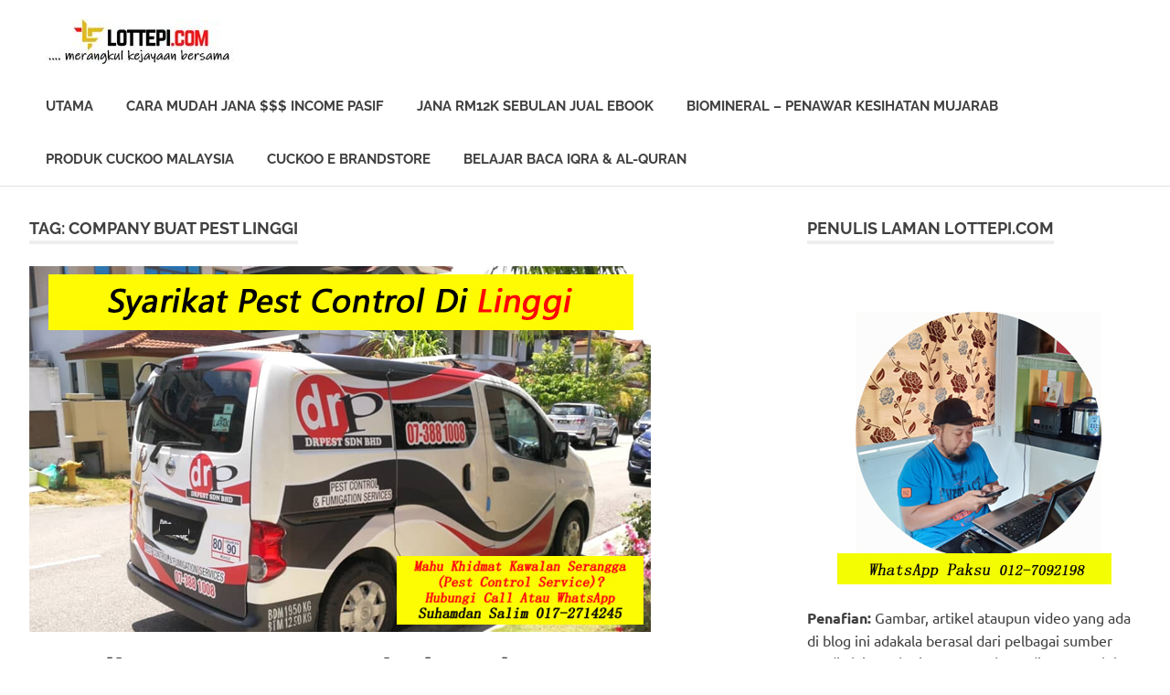

--- FILE ---
content_type: text/html; charset=UTF-8
request_url: https://lottepi.com/tag/company-buat-pest-linggi/
body_size: 14963
content:
<!DOCTYPE html>
<html lang="en-US">

<head>
<meta charset="UTF-8">
<meta name="viewport" content="width=device-width, initial-scale=1">
<link rel="profile" href="http://gmpg.org/xfn/11">
<link rel="pingback" href="https://lottepi.com/xmlrpc.php">

<meta name='robots' content='index, follow, max-image-preview:large, max-snippet:-1, max-video-preview:-1'/>

	<!-- This site is optimized with the Yoast SEO plugin v16.8 - https://yoast.com/wordpress/plugins/seo/ -->
	<title>company buat pest linggi Archives - Berkongsi Cerita &amp; Pengalaman</title>
	<link rel="canonical" href="https://lottepi.com/tag/company-buat-pest-linggi/"/>
	<meta property="og:locale" content="en_US"/>
	<meta property="og:type" content="article"/>
	<meta property="og:title" content="company buat pest linggi Archives - Berkongsi Cerita &amp; Pengalaman"/>
	<meta property="og:url" content="https://lottepi.com/tag/company-buat-pest-linggi/"/>
	<meta property="og:site_name" content="Berkongsi Cerita &amp; Pengalaman"/>
	<meta name="twitter:card" content="summary_large_image"/>
	<script type="application/ld+json" class="yoast-schema-graph">{"@context":"https://schema.org","@graph":[{"@type":"WebSite","@id":"https://lottepi.com/#website","url":"https://lottepi.com/","name":"Lottepi.com Berkongsi Cerita..","description":"Maju &amp; Berjaya Bersama","potentialAction":[{"@type":"SearchAction","target":{"@type":"EntryPoint","urlTemplate":"https://lottepi.com/?s={search_term_string}"},"query-input":"required name=search_term_string"}],"inLanguage":"en-US"},{"@type":"CollectionPage","@id":"https://lottepi.com/tag/company-buat-pest-linggi/#webpage","url":"https://lottepi.com/tag/company-buat-pest-linggi/","name":"company buat pest linggi Archives - Berkongsi Cerita &amp; Pengalaman","isPartOf":{"@id":"https://lottepi.com/#website"},"breadcrumb":{"@id":"https://lottepi.com/tag/company-buat-pest-linggi/#breadcrumb"},"inLanguage":"en-US","potentialAction":[{"@type":"ReadAction","target":["https://lottepi.com/tag/company-buat-pest-linggi/"]}]},{"@type":"BreadcrumbList","@id":"https://lottepi.com/tag/company-buat-pest-linggi/#breadcrumb","itemListElement":[{"@type":"ListItem","position":1,"name":"Home","item":"https://lottepi.com/"},{"@type":"ListItem","position":2,"name":"company buat pest linggi"}]}]}</script>
	<!-- / Yoast SEO plugin. -->


<link rel="alternate" type="application/rss+xml" title="Berkongsi Cerita &amp; Pengalaman &raquo; Feed" href="https://lottepi.com/feed/"/>
<link rel="alternate" type="application/rss+xml" title="Berkongsi Cerita &amp; Pengalaman &raquo; company buat pest linggi Tag Feed" href="https://lottepi.com/tag/company-buat-pest-linggi/feed/"/>
<script type="text/javascript">//<![CDATA[
window._wpemojiSettings={"baseUrl":"https:\/\/s.w.org\/images\/core\/emoji\/15.0.3\/72x72\/","ext":".png","svgUrl":"https:\/\/s.w.org\/images\/core\/emoji\/15.0.3\/svg\/","svgExt":".svg","source":{"concatemoji":"https:\/\/lottepi.com\/wp-includes\/js\/wp-emoji-release.min.js?ver=6.6.4"}};!function(i,n){var o,s,e;function c(e){try{var t={supportTests:e,timestamp:(new Date).valueOf()};sessionStorage.setItem(o,JSON.stringify(t))}catch(e){}}function p(e,t,n){e.clearRect(0,0,e.canvas.width,e.canvas.height),e.fillText(t,0,0);var t=new Uint32Array(e.getImageData(0,0,e.canvas.width,e.canvas.height).data),r=(e.clearRect(0,0,e.canvas.width,e.canvas.height),e.fillText(n,0,0),new Uint32Array(e.getImageData(0,0,e.canvas.width,e.canvas.height).data));return t.every(function(e,t){return e===r[t]})}function u(e,t,n){switch(t){case"flag":return n(e,"\ud83c\udff3\ufe0f\u200d\u26a7\ufe0f","\ud83c\udff3\ufe0f\u200b\u26a7\ufe0f")?!1:!n(e,"\ud83c\uddfa\ud83c\uddf3","\ud83c\uddfa\u200b\ud83c\uddf3")&&!n(e,"\ud83c\udff4\udb40\udc67\udb40\udc62\udb40\udc65\udb40\udc6e\udb40\udc67\udb40\udc7f","\ud83c\udff4\u200b\udb40\udc67\u200b\udb40\udc62\u200b\udb40\udc65\u200b\udb40\udc6e\u200b\udb40\udc67\u200b\udb40\udc7f");case"emoji":return!n(e,"\ud83d\udc26\u200d\u2b1b","\ud83d\udc26\u200b\u2b1b")}return!1}function f(e,t,n){var r="undefined"!=typeof WorkerGlobalScope&&self instanceof WorkerGlobalScope?new OffscreenCanvas(300,150):i.createElement("canvas"),a=r.getContext("2d",{willReadFrequently:!0}),o=(a.textBaseline="top",a.font="600 32px Arial",{});return e.forEach(function(e){o[e]=t(a,e,n)}),o}function t(e){var t=i.createElement("script");t.src=e,t.defer=!0,i.head.appendChild(t)}"undefined"!=typeof Promise&&(o="wpEmojiSettingsSupports",s=["flag","emoji"],n.supports={everything:!0,everythingExceptFlag:!0},e=new Promise(function(e){i.addEventListener("DOMContentLoaded",e,{once:!0})}),new Promise(function(t){var n=function(){try{var e=JSON.parse(sessionStorage.getItem(o));if("object"==typeof e&&"number"==typeof e.timestamp&&(new Date).valueOf()<e.timestamp+604800&&"object"==typeof e.supportTests)return e.supportTests}catch(e){}return null}();if(!n){if("undefined"!=typeof Worker&&"undefined"!=typeof OffscreenCanvas&&"undefined"!=typeof URL&&URL.createObjectURL&&"undefined"!=typeof Blob)try{var e="postMessage("+f.toString()+"("+[JSON.stringify(s),u.toString(),p.toString()].join(",")+"));",r=new Blob([e],{type:"text/javascript"}),a=new Worker(URL.createObjectURL(r),{name:"wpTestEmojiSupports"});return void(a.onmessage=function(e){c(n=e.data),a.terminate(),t(n)})}catch(e){}c(n=f(s,u,p))}t(n)}).then(function(e){for(var t in e)n.supports[t]=e[t],n.supports.everything=n.supports.everything&&n.supports[t],"flag"!==t&&(n.supports.everythingExceptFlag=n.supports.everythingExceptFlag&&n.supports[t]);n.supports.everythingExceptFlag=n.supports.everythingExceptFlag&&!n.supports.flag,n.DOMReady=!1,n.readyCallback=function(){n.DOMReady=!0}}).then(function(){return e}).then(function(){var e;n.supports.everything||(n.readyCallback(),(e=n.source||{}).concatemoji?t(e.concatemoji):e.wpemoji&&e.twemoji&&(t(e.twemoji),t(e.wpemoji)))}))}((window,document),window._wpemojiSettings);
//]]></script>
<link rel='stylesheet' id='poseidon-theme-fonts-css' href='https://lottepi.com/wp-content/fonts/7e78f1b23cafb1be6e2a8eec5f961464.css?ver=20201110' type='text/css' media='all'/>
<style id='wp-emoji-styles-inline-css' type='text/css'>img.wp-smiley,img.emoji{display:inline!important;border:none!important;box-shadow:none!important;height:1em!important;width:1em!important;margin:0 .07em!important;vertical-align:-.1em!important;background:none!important;padding:0!important}</style>
<link rel='stylesheet' id='wp-block-library-css' href='https://lottepi.com/wp-includes/css/dist/block-library/style.min.css?ver=6.6.4' type='text/css' media='all'/>
<style id='classic-theme-styles-inline-css' type='text/css'>.wp-block-button__link{color:#fff;background-color:#32373c;border-radius:9999px;box-shadow:none;text-decoration:none;padding:calc(.667em + 2px) calc(1.333em + 2px);font-size:1.125em}.wp-block-file__button{background:#32373c;color:#fff;text-decoration:none}</style>
<style id='global-styles-inline-css' type='text/css'>:root{--wp--preset--aspect-ratio--square:1;--wp--preset--aspect-ratio--4-3: 4/3;--wp--preset--aspect-ratio--3-4: 3/4;--wp--preset--aspect-ratio--3-2: 3/2;--wp--preset--aspect-ratio--2-3: 2/3;--wp--preset--aspect-ratio--16-9: 16/9;--wp--preset--aspect-ratio--9-16: 9/16;--wp--preset--color--black:#000;--wp--preset--color--cyan-bluish-gray:#abb8c3;--wp--preset--color--white:#fff;--wp--preset--color--pale-pink:#f78da7;--wp--preset--color--vivid-red:#cf2e2e;--wp--preset--color--luminous-vivid-orange:#ff6900;--wp--preset--color--luminous-vivid-amber:#fcb900;--wp--preset--color--light-green-cyan:#7bdcb5;--wp--preset--color--vivid-green-cyan:#00d084;--wp--preset--color--pale-cyan-blue:#8ed1fc;--wp--preset--color--vivid-cyan-blue:#0693e3;--wp--preset--color--vivid-purple:#9b51e0;--wp--preset--color--primary:#2ad;--wp--preset--color--secondary:#0084b7;--wp--preset--color--tertiary:#005e91;--wp--preset--color--accent:#dd2e22;--wp--preset--color--highlight:#00b734;--wp--preset--color--light-gray:#eee;--wp--preset--color--gray:#777;--wp--preset--color--dark-gray:#404040;--wp--preset--gradient--vivid-cyan-blue-to-vivid-purple:linear-gradient(135deg,rgba(6,147,227,1) 0%,#9b51e0 100%);--wp--preset--gradient--light-green-cyan-to-vivid-green-cyan:linear-gradient(135deg,#7adcb4 0%,#00d082 100%);--wp--preset--gradient--luminous-vivid-amber-to-luminous-vivid-orange:linear-gradient(135deg,rgba(252,185,0,1) 0%,rgba(255,105,0,1) 100%);--wp--preset--gradient--luminous-vivid-orange-to-vivid-red:linear-gradient(135deg,rgba(255,105,0,1) 0%,#cf2e2e 100%);--wp--preset--gradient--very-light-gray-to-cyan-bluish-gray:linear-gradient(135deg,#eee 0%,#a9b8c3 100%);--wp--preset--gradient--cool-to-warm-spectrum:linear-gradient(135deg,#4aeadc 0%,#9778d1 20%,#cf2aba 40%,#ee2c82 60%,#fb6962 80%,#fef84c 100%);--wp--preset--gradient--blush-light-purple:linear-gradient(135deg,#ffceec 0%,#9896f0 100%);--wp--preset--gradient--blush-bordeaux:linear-gradient(135deg,#fecda5 0%,#fe2d2d 50%,#6b003e 100%);--wp--preset--gradient--luminous-dusk:linear-gradient(135deg,#ffcb70 0%,#c751c0 50%,#4158d0 100%);--wp--preset--gradient--pale-ocean:linear-gradient(135deg,#fff5cb 0%,#b6e3d4 50%,#33a7b5 100%);--wp--preset--gradient--electric-grass:linear-gradient(135deg,#caf880 0%,#71ce7e 100%);--wp--preset--gradient--midnight:linear-gradient(135deg,#020381 0%,#2874fc 100%);--wp--preset--font-size--small:13px;--wp--preset--font-size--medium:20px;--wp--preset--font-size--large:36px;--wp--preset--font-size--x-large:42px;--wp--preset--spacing--20:.44rem;--wp--preset--spacing--30:.67rem;--wp--preset--spacing--40:1rem;--wp--preset--spacing--50:1.5rem;--wp--preset--spacing--60:2.25rem;--wp--preset--spacing--70:3.38rem;--wp--preset--spacing--80:5.06rem;--wp--preset--shadow--natural:6px 6px 9px rgba(0,0,0,.2);--wp--preset--shadow--deep:12px 12px 50px rgba(0,0,0,.4);--wp--preset--shadow--sharp:6px 6px 0 rgba(0,0,0,.2);--wp--preset--shadow--outlined:6px 6px 0 -3px rgba(255,255,255,1) , 6px 6px rgba(0,0,0,1);--wp--preset--shadow--crisp:6px 6px 0 rgba(0,0,0,1)}:where(.is-layout-flex){gap:.5em}:where(.is-layout-grid){gap:.5em}body .is-layout-flex{display:flex}.is-layout-flex{flex-wrap:wrap;align-items:center}.is-layout-flex > :is(*, div){margin:0}body .is-layout-grid{display:grid}.is-layout-grid > :is(*, div){margin:0}:where(.wp-block-columns.is-layout-flex){gap:2em}:where(.wp-block-columns.is-layout-grid){gap:2em}:where(.wp-block-post-template.is-layout-flex){gap:1.25em}:where(.wp-block-post-template.is-layout-grid){gap:1.25em}.has-black-color{color:var(--wp--preset--color--black)!important}.has-cyan-bluish-gray-color{color:var(--wp--preset--color--cyan-bluish-gray)!important}.has-white-color{color:var(--wp--preset--color--white)!important}.has-pale-pink-color{color:var(--wp--preset--color--pale-pink)!important}.has-vivid-red-color{color:var(--wp--preset--color--vivid-red)!important}.has-luminous-vivid-orange-color{color:var(--wp--preset--color--luminous-vivid-orange)!important}.has-luminous-vivid-amber-color{color:var(--wp--preset--color--luminous-vivid-amber)!important}.has-light-green-cyan-color{color:var(--wp--preset--color--light-green-cyan)!important}.has-vivid-green-cyan-color{color:var(--wp--preset--color--vivid-green-cyan)!important}.has-pale-cyan-blue-color{color:var(--wp--preset--color--pale-cyan-blue)!important}.has-vivid-cyan-blue-color{color:var(--wp--preset--color--vivid-cyan-blue)!important}.has-vivid-purple-color{color:var(--wp--preset--color--vivid-purple)!important}.has-black-background-color{background-color:var(--wp--preset--color--black)!important}.has-cyan-bluish-gray-background-color{background-color:var(--wp--preset--color--cyan-bluish-gray)!important}.has-white-background-color{background-color:var(--wp--preset--color--white)!important}.has-pale-pink-background-color{background-color:var(--wp--preset--color--pale-pink)!important}.has-vivid-red-background-color{background-color:var(--wp--preset--color--vivid-red)!important}.has-luminous-vivid-orange-background-color{background-color:var(--wp--preset--color--luminous-vivid-orange)!important}.has-luminous-vivid-amber-background-color{background-color:var(--wp--preset--color--luminous-vivid-amber)!important}.has-light-green-cyan-background-color{background-color:var(--wp--preset--color--light-green-cyan)!important}.has-vivid-green-cyan-background-color{background-color:var(--wp--preset--color--vivid-green-cyan)!important}.has-pale-cyan-blue-background-color{background-color:var(--wp--preset--color--pale-cyan-blue)!important}.has-vivid-cyan-blue-background-color{background-color:var(--wp--preset--color--vivid-cyan-blue)!important}.has-vivid-purple-background-color{background-color:var(--wp--preset--color--vivid-purple)!important}.has-black-border-color{border-color:var(--wp--preset--color--black)!important}.has-cyan-bluish-gray-border-color{border-color:var(--wp--preset--color--cyan-bluish-gray)!important}.has-white-border-color{border-color:var(--wp--preset--color--white)!important}.has-pale-pink-border-color{border-color:var(--wp--preset--color--pale-pink)!important}.has-vivid-red-border-color{border-color:var(--wp--preset--color--vivid-red)!important}.has-luminous-vivid-orange-border-color{border-color:var(--wp--preset--color--luminous-vivid-orange)!important}.has-luminous-vivid-amber-border-color{border-color:var(--wp--preset--color--luminous-vivid-amber)!important}.has-light-green-cyan-border-color{border-color:var(--wp--preset--color--light-green-cyan)!important}.has-vivid-green-cyan-border-color{border-color:var(--wp--preset--color--vivid-green-cyan)!important}.has-pale-cyan-blue-border-color{border-color:var(--wp--preset--color--pale-cyan-blue)!important}.has-vivid-cyan-blue-border-color{border-color:var(--wp--preset--color--vivid-cyan-blue)!important}.has-vivid-purple-border-color{border-color:var(--wp--preset--color--vivid-purple)!important}.has-vivid-cyan-blue-to-vivid-purple-gradient-background{background:var(--wp--preset--gradient--vivid-cyan-blue-to-vivid-purple)!important}.has-light-green-cyan-to-vivid-green-cyan-gradient-background{background:var(--wp--preset--gradient--light-green-cyan-to-vivid-green-cyan)!important}.has-luminous-vivid-amber-to-luminous-vivid-orange-gradient-background{background:var(--wp--preset--gradient--luminous-vivid-amber-to-luminous-vivid-orange)!important}.has-luminous-vivid-orange-to-vivid-red-gradient-background{background:var(--wp--preset--gradient--luminous-vivid-orange-to-vivid-red)!important}.has-very-light-gray-to-cyan-bluish-gray-gradient-background{background:var(--wp--preset--gradient--very-light-gray-to-cyan-bluish-gray)!important}.has-cool-to-warm-spectrum-gradient-background{background:var(--wp--preset--gradient--cool-to-warm-spectrum)!important}.has-blush-light-purple-gradient-background{background:var(--wp--preset--gradient--blush-light-purple)!important}.has-blush-bordeaux-gradient-background{background:var(--wp--preset--gradient--blush-bordeaux)!important}.has-luminous-dusk-gradient-background{background:var(--wp--preset--gradient--luminous-dusk)!important}.has-pale-ocean-gradient-background{background:var(--wp--preset--gradient--pale-ocean)!important}.has-electric-grass-gradient-background{background:var(--wp--preset--gradient--electric-grass)!important}.has-midnight-gradient-background{background:var(--wp--preset--gradient--midnight)!important}.has-small-font-size{font-size:var(--wp--preset--font-size--small)!important}.has-medium-font-size{font-size:var(--wp--preset--font-size--medium)!important}.has-large-font-size{font-size:var(--wp--preset--font-size--large)!important}.has-x-large-font-size{font-size:var(--wp--preset--font-size--x-large)!important}:where(.wp-block-post-template.is-layout-flex){gap:1.25em}:where(.wp-block-post-template.is-layout-grid){gap:1.25em}:where(.wp-block-columns.is-layout-flex){gap:2em}:where(.wp-block-columns.is-layout-grid){gap:2em}:root :where(.wp-block-pullquote){font-size:1.5em;line-height:1.6}</style>
<link rel='stylesheet' id='poseidon-stylesheet-css' href='https://lottepi.com/wp-content/themes/poseidon/style.css?ver=2.3.2' type='text/css' media='all'/>
<style id='poseidon-stylesheet-inline-css' type='text/css'>.site-title,.site-description,.type-post .entry-footer .entry-tags{position:absolute;clip:rect(1px,1px,1px,1px);width:1px;height:1px;overflow:hidden}</style>
<!--[if lt IE 9]>
<script type="text/javascript" src="https://lottepi.com/wp-content/themes/poseidon/assets/js/html5shiv.min.js?ver=3.7.3" id="html5shiv-js"></script>
<![endif]-->
<script type="text/javascript" src="https://lottepi.com/wp-includes/js/jquery/jquery.min.js?ver=3.7.1" id="jquery-core-js"></script>
<script type="text/javascript" src="https://lottepi.com/wp-includes/js/jquery/jquery-migrate.min.js?ver=3.4.1" id="jquery-migrate-js"></script>
<script type="text/javascript" src="https://lottepi.com/wp-content/themes/poseidon/assets/js/svgxuse.min.js?ver=1.2.6" id="svgxuse-js"></script>
<link rel="https://api.w.org/" href="https://lottepi.com/wp-json/"/><link rel="alternate" title="JSON" type="application/json" href="https://lottepi.com/wp-json/wp/v2/tags/47003"/><link rel="EditURI" type="application/rsd+xml" title="RSD" href="https://lottepi.com/xmlrpc.php?rsd"/>
<meta name="generator" content="WordPress 6.6.4"/>
<!-- Analytics by WP Statistics v14.10.2 - https://wp-statistics.com/ -->
<link rel="icon" href="https://lottepi.com/wp-content/uploads/2023/01/cropped-logo-atas6-lottepi-32x32.jpg" sizes="32x32"/>
<link rel="icon" href="https://lottepi.com/wp-content/uploads/2023/01/cropped-logo-atas6-lottepi-192x192.jpg" sizes="192x192"/>
<link rel="apple-touch-icon" href="https://lottepi.com/wp-content/uploads/2023/01/cropped-logo-atas6-lottepi-180x180.jpg"/>
<meta name="msapplication-TileImage" content="https://lottepi.com/wp-content/uploads/2023/01/cropped-logo-atas6-lottepi-270x270.jpg"/>
</head>

<body class="archive tag tag-company-buat-pest-linggi tag-47003 wp-custom-logo wp-embed-responsive">

	
	<div id="page" class="hfeed site">

		<a class="skip-link screen-reader-text" href="#content">Skip to content</a>

		
		
		<header id="masthead" class="site-header clearfix" role="banner">

			<div class="header-main container clearfix">

				<div id="logo" class="site-branding clearfix">

					<a href="https://lottepi.com/" class="custom-logo-link" rel="home"><img width="250" height="50" src="https://lottepi.com/wp-content/uploads/2023/01/cropped-lottepi-dot-com.jpg" class="custom-logo" alt="Berkongsi Cerita &amp; Pengalaman" decoding="async"/></a>					
			<p class="site-title"><a href="https://lottepi.com/" rel="home">Berkongsi Cerita &amp; Pengalaman</a></p>

							
			<p class="site-description">Maju &amp; Berjaya Bersama</p>

		
				</div><!-- .site-branding -->

				

	<button class="primary-menu-toggle menu-toggle" aria-controls="primary-menu" aria-expanded="false">
		<svg class="icon icon-menu" aria-hidden="true" role="img"> <use xlink:href="https://lottepi.com/wp-content/themes/poseidon/assets/icons/genericons-neue.svg#menu"></use> </svg><svg class="icon icon-close" aria-hidden="true" role="img"> <use xlink:href="https://lottepi.com/wp-content/themes/poseidon/assets/icons/genericons-neue.svg#close"></use> </svg>		<span class="menu-toggle-text screen-reader-text">Menu</span>
	</button>

	<div class="primary-navigation">

		<nav id="site-navigation" class="main-navigation" role="navigation" aria-label="Primary Menu">

			<ul id="primary-menu" class="menu"><li id="menu-item-3911" class="menu-item menu-item-type-custom menu-item-object-custom menu-item-home menu-item-3911"><a href="https://lottepi.com/">UTAMA</a></li>
<li id="menu-item-8344" class="menu-item menu-item-type-custom menu-item-object-custom menu-item-8344"><a href="https://lottepi.com/peluang-jana-income-secara-pasif-setiap-bulan-dengan-auto-trade/">Cara Mudah Jana $$$ Income Pasif</a></li>
<li id="menu-item-11762" class="menu-item menu-item-type-custom menu-item-object-custom menu-item-11762"><a href="https://lottepi.com/income-sebulan-rm12k-atau-lebih-dengan-jual-ebook-je/">Jana RM12k Sebulan Jual Ebook</a></li>
<li id="menu-item-3916" class="menu-item menu-item-type-custom menu-item-object-custom menu-item-3916"><a href="https://lottepi.com/penawar-penyakit-yang-mujarab-biomineral/">Biomineral &#8211; Penawar Kesihatan Mujarab</a></li>
<li id="menu-item-3948" class="menu-item menu-item-type-custom menu-item-object-custom menu-item-3948"><a href="https://lottepi.com/produk-cuckoo-malaysia/">Produk Cuckoo Malaysia</a></li>
<li id="menu-item-3918" class="menu-item menu-item-type-custom menu-item-object-custom menu-item-3918"><a href="https://store.cuckoo.com.my/estore/paksustore/">Cuckoo E Brandstore</a></li>
<li id="menu-item-11763" class="menu-item menu-item-type-custom menu-item-object-custom menu-item-11763"><a href="https://lottepi.com/panduan-belajar-membaca-iqra-al-quran/">Belajar Baca IQRA &#038; Al-Quran</a></li>
</ul>		</nav><!-- #site-navigation -->

	</div><!-- .primary-navigation -->



			</div><!-- .header-main -->

		</header><!-- #masthead -->

		
		
		
		
		<div id="content" class="site-content container clearfix">

	<section id="primary" class="content-area">
		<main id="main" class="site-main" role="main">

		
			<header class="page-header">

				<h1 class="archive-title">Tag: <span>company buat pest linggi</span></h1>				
			</header><!-- .page-header -->

			<div id="post-wrapper" class="post-wrapper clearfix">

				
<article id="post-13011" class="post-13011 post type-post status-publish format-standard has-post-thumbnail hentry category-pest-control-negeri-sembilan tag-baiting-system-anai-anai-linggi tag-basmi-covid-19-linggi tag-basmi-kuman-virus-covid-19-linggi tag-best-company-pest-control-in-linggi tag-cara-mengatasi-anai-anai-linggi tag-cara-mengatasi-burung-linggi tag-cara-mengatasi-masalah-kelawar-linggi tag-cara-mengatasi-masalah-nyamuk-linggi tag-cara-mengatasi-masalah-semut-tikus-lipas-linggi tag-cara-rawatan-anai-anai-linggi tag-cara-rawatan-masalah-burung-linggi tag-cara-rawatan-masalah-kelawar-linggi tag-cara-rawatan-masalah-nyamuk-linggi tag-cara-rawatan-masalah-semut-tikus-lipas-linggi tag-company-buat-pest-linggi tag-company-fumigation-linggi tag-company-pest-bumiputera-linggi tag-company-sanitary-services-linggi tag-covid-disinfection-services-linggi tag-covid-19-disinfection-service-linggi tag-covid-19-sanitizing-service-linggi tag-disinfection-service-linggi tag-disinfection-services-covid-19-in-linggi tag-drp-maintenance-and-services tag-drpest-sdn-bhd tag-fogging-nyamuk-linggi tag-fumigation-services-in-linggi tag-halau-burung-linggi tag-halau-kelawar-linggi tag-kaedah-rawatan-terbaik-anai-anai-di-linggi tag-kaedah-rawatan-terbaik-kawalan-burung-di-linggi tag-kaedah-rawatan-terbaik-kawalan-kelawar-di-linggi tag-kaedah-rawatan-terbaik-kawalan-nyamuk-di-linggi tag-kaedah-rawatan-terbaik-kawalan-semut-tikus-lipas-di-linggi tag-kawalan-anai-anai-linggi tag-kerja-pewasapan-di-linggi tag-khidmat-sanitasi-covid-19-murah-linggi tag-khidmat-sanitasi-covid-19-terbaik-linggi tag-khidmat-sanitasi-covid-19-untuk-rumah-pejabat-office-kilang-linggi tag-khidmat-semburan-kawalan-serangga-perosak-linggi tag-khidmat-semburan-pest-control-linggi tag-lesen-fumigator-linggi tag-masalah-anai-anai-linggi tag-masalah-burung-linggi tag-masalah-kelawar-linggi tag-masalah-nyamuk-linggi tag-masalah-semut-tikus-lipas-linggi tag-pasang-netting-burung-linggi tag-pasang-netting-kelawar-linggi tag-perkhidmatan-kawalan-pest-linggi tag-perkhidmatan-kawalan-serangga-linggi tag-perkhidmatan-sanitize-rumah-pejabat-office-kilang-linggi tag-perkhidmatan-sembur-nyamuk-linggi tag-perkhidmatan-semburan-kawalan-nyamuk-linggi tag-pest-control-anai-anai tag-pest-control-burung tag-pest-control-halau-tikus tag-pest-control-kelawar tag-pest-control-semut-lipas-tikus tag-rawatan-umpan-anai-anai-linggi tag-sanitize-anti-virus-linggi tag-sanitize-covid-19-office-linggi tag-sanitize-kuman-virus-covid-19-rumah-office-pejabat-linggi tag-sanitize-linggi tag-sanitize-pejabat-linggi tag-sanitize-rumah-linggi tag-sanitize-service-linggi tag-sanitizing-service-covid-19-linggi tag-sembur-anai-anai-linggi tag-sembur-racun-anai-anai-linggi tag-sembur-semut-lipas-tikus-linggi tag-semburan-anai-anai-linggi tag-semburan-anti-virus-linggi tag-semburan-basmi-kuman-linggi tag-semburan-basmi-virus-covid-19-linggi tag-semburan-basmi-virus-linggi tag-semburan-fogging-linggi tag-semburan-misting-kawalan-pijat-linggi tag-semburan-nyamuk-linggi tag-semburan-sanitasi-covid-19-linggi tag-semburan-sanitasi-linggi tag-servis-racun-anai-anai-linggi tag-servis-sanitasi-rumah-linggi tag-servis-sanitasi-rumah-pejabat-basmi-kuman-virus-covid-19-linggi tag-soil-treatment-linggi tag-syarikat-kawalan-burung-linggi tag-syarikat-kawalan-kelawar-linggi tag-syarikat-kawalan-nyamuk-linggi tag-syarikat-kawalan-serangga-bumiputera-linggi tag-syarikat-kawalan-serangga-bumiputra-linggi tag-syarikat-kawalan-serangga-linggi tag-syarikat-kawalan-serangga-perosak-linggi tag-syarikat-kawalan-serangga-terbaik-di-linggi tag-syarikat-menghalang-dan-penghapus-burung-linggi tag-syarikat-menghalang-dan-penghapus-kelawar-linggi tag-syarikat-pest-berlesen-linggi tag-syarikat-pest-bumiputera-linggi tag-syarikat-pest-bumiputra-linggi tag-syarikat-pest-control-melayu-anai-anai-linggi tag-syarikat-pest-control-melayu-kawalan-nyamuk-linggi tag-syarikat-pest-control-melayu-kawalan-semut-tikus-lipas-linggi tag-syarikat-pest-melayu-kawalan-burung-linggi tag-syarikat-pest-melayu-kawalan-kelawar-linggi tag-syarikat-pest-terbaik-linggi tag-syarikat-sanitize-covid-19-linggi tag-umpan-anai-anai-linggi tag-umpan-perangkap-anai-anai-linggi tag-umpan-racun-anai-anai-linggi">

	
			<a href="https://lottepi.com/syarikat-pest-control-linggi/" rel="bookmark">
				<img width="680" height="400" src="https://lottepi.com/wp-content/uploads/2021/08/syarikat-drpest-sdn-bhd-pest-control-company-khidmat-membasmi-kawalan-makhluk-perosak-semburan-sanitize-service-covid-19-disinfection-services-linggi-negeri-sembilan.jpg" class="attachment-post-thumbnail size-post-thumbnail wp-post-image" alt="" decoding="async" fetchpriority="high" srcset="https://lottepi.com/wp-content/uploads/2021/08/syarikat-drpest-sdn-bhd-pest-control-company-khidmat-membasmi-kawalan-makhluk-perosak-semburan-sanitize-service-covid-19-disinfection-services-linggi-negeri-sembilan.jpg 680w, https://lottepi.com/wp-content/uploads/2021/08/syarikat-drpest-sdn-bhd-pest-control-company-khidmat-membasmi-kawalan-makhluk-perosak-semburan-sanitize-service-covid-19-disinfection-services-linggi-negeri-sembilan-300x176.jpg 300w" sizes="(max-width: 680px) 100vw, 680px"/>			</a>

			
	<header class="entry-header">

		<h2 class="entry-title"><a href="https://lottepi.com/syarikat-pest-control-linggi/" rel="bookmark">Syarikat Pest Control Linggi</a></h2>
		<div class="entry-meta"><span class="meta-date"><a href="https://lottepi.com/syarikat-pest-control-linggi/" title="5:56 pm" rel="bookmark"><time class="entry-date published updated" datetime="2021-08-29T17:56:36+08:00">August 29, 2021</time></a></span><span class="meta-author"> <span class="author vcard"><a class="url fn n" href="https://lottepi.com/author/admindemibahagia/" title="View all posts by Paksu" rel="author">Paksu</a></span></span><span class="meta-category"> <a href="https://lottepi.com/category/pest-control-negeri-sembilan/" rel="category tag">Pest Control Negeri Sembilan</a></span></div>
	</header><!-- .entry-header -->

	<div class="entry-content entry-excerpt clearfix">
		<p>Company Pest Control Linggi Negeri Sembilan | Syarikat Kawalan Serangga Perosak Berlesen di Linggi dan Sekitarnya Kepada penduduk di kawasan[&#8230;]</p>
		
			<a href="https://lottepi.com/syarikat-pest-control-linggi/" class="more-link">Read more</a>

			</div><!-- .entry-content -->

</article>

			</div>

			
		</main><!-- #main -->
	</section><!-- #primary -->

	
	<section id="secondary" class="sidebar widget-area clearfix" role="complementary">

		<aside id="text-7" class="widget widget_text clearfix"><div class="widget-header"><h3 class="widget-title">Penulis Laman Lottepi.com</h3></div>			<div class="textwidget"><p>&nbsp;</p>
<p><img loading="lazy" decoding="async" class="aligncenter size-full wp-image-10942" src="http://lottepi.com/wp-content/uploads/2020/10/paksu.jpg" alt="" width="300" height="300" srcset="https://lottepi.com/wp-content/uploads/2020/10/paksu.jpg 300w, https://lottepi.com/wp-content/uploads/2020/10/paksu-150x150.jpg 150w" sizes="(max-width: 300px) 100vw, 300px"/></p>
<p><b>Penafian:</b> Gambar, artikel ataupun video yang ada di blog ini adakala berasal dari pelbagai sumber media lain. Hak Cipta sepenuhnya dipegang oleh sumber tersebut. Jika timbul masalah mengenai perkara ini, anda boleh menghubungi saya <strong>Paksu 012-7092198</strong></p>
<p>Artikel dan catatan adalah ulasan serta pendapat peribadi saya berdasarkan pengalaman dan pengetahuan. Ia boleh berubah tanpa perlu sebarang pemberitahuan. Kesilapan (jika ada) adalah khilaf saya dan mohon dimaafkan.</p>
<p><a href="https://lottepi.com/"><img loading="lazy" decoding="async" class="aligncenter size-full wp-image-17229" src="https://lottepi.com/wp-content/uploads/2023/01/paksu-lottepi.jpg" alt="" width="300" height="300" srcset="https://lottepi.com/wp-content/uploads/2023/01/paksu-lottepi.jpg 300w, https://lottepi.com/wp-content/uploads/2023/01/paksu-lottepi-150x150.jpg 150w" sizes="(max-width: 300px) 100vw, 300px"/></a></p>
</div>
		</aside><aside id="text-15" class="widget widget_text clearfix">			<div class="textwidget"><h3 data-start="161" data-end="208">✨ Nak Income Pasif? Tak Perlu Pandai Trade!</h3>
<p data-start="209" data-end="359">Boleh jana 15% sebulan dari trading, <strong data-start="248" data-end="271">tanpa trade sendiri</strong>. Modal serendah <strong data-start="288" data-end="297">$100</strong>, akaun jalan <strong data-start="311" data-end="324">automatik</strong>. Klik untuk tahu 👉 [<a href="http://wasap.my/60127092198/Salam+Paksu,+boleh+bagi+info+AI+bot+trading+kripto?" target="_blank" rel="noopener">baca di sini</a>]</p>
<h3 data-start="546" data-end="588">📈 Pendapatan Pasif Dengan Auto Trade?</h3>
<p data-start="589" data-end="727">Letak modal, verify akaun, setup auto — <strong data-start="629" data-end="638">siap!</strong> Akaun anda mula jana profit secara automatik. Nak tahu cara mudahnya? 👉 [<a href="http://wasap.my/60127092198/Salam+Paksu,+boleh+bagi+info+AI+bot+trading+kripto?" target="_blank" rel="noopener">baca sekarang</a>]</p>
<h3 data-start="734" data-end="769">🔥 Nak Extra Income Tapi Sibuk?</h3>
<p data-start="770" data-end="911">Auto Trade ni untuk anda! Tak perlu monitor market. Jana income sehingga 15%/bulan secara pasif. Mula serendah $100 👉 [<a href="http://wasap.my/60127092198/Salam+Paksu,+boleh+bagi+info+AI+bot+trading+kripto?" target="_blank" rel="noopener">klik sini untuk tahu lebih</a>]</p>
</div>
		</aside><aside id="block-2" class="widget widget_block widget_media_image clearfix"><div class="wp-block-image">
<figure class="aligncenter size-full"><a href="https://lottepi.com/panduan-belajar-membaca-iqra-al-quran/" target="_blank"><img loading="lazy" decoding="async" width="300" height="138" src="https://lottepi.com/wp-content/uploads/2021/08/download-percuma-video-iqra.gif" alt="" class="wp-image-12683"/></a></figure></div></aside><aside id="categories-3" class="widget widget_categories clearfix"><div class="widget-header"><h3 class="widget-title">Categories</h3></div>
			<ul>
					<li class="cat-item cat-item-2257"><a href="https://lottepi.com/category/agen-cuckoo-malaysia/">Agen Cuckoo Malaysia</a>
</li>
	<li class="cat-item cat-item-81507"><a href="https://lottepi.com/category/ai-bot-trading-kripto/">AI Bot Trading Kripto</a>
</li>
	<li class="cat-item cat-item-81559"><a href="https://lottepi.com/category/ai-bot-trading-kripto/ai-bot-trading-kripto-ai-bot-trading-kripto/">AI Bot Trading Kripto</a>
</li>
	<li class="cat-item cat-item-65977"><a href="https://lottepi.com/category/anxiety-stress/">Anxiety &amp; Stress</a>
</li>
	<li class="cat-item cat-item-81508"><a href="https://lottepi.com/category/ai-bot-trading-kripto/asas-kripto-pelaburan-digital/">Asas Kripto &amp; Pelaburan Digital</a>
</li>
	<li class="cat-item cat-item-124"><a href="https://lottepi.com/category/astar/">Astar</a>
</li>
	<li class="cat-item cat-item-80885"><a href="https://lottepi.com/category/auto-trade/">Auto Trade</a>
</li>
	<li class="cat-item cat-item-42566"><a href="https://lottepi.com/category/b4u-trades-global-malaysia/">B4U Trades Global Malaysia</a>
</li>
	<li class="cat-item cat-item-28"><a href="https://lottepi.com/category/belajar-iqra-al-quran/">Belajar IQRA &amp; Al-Quran</a>
</li>
	<li class="cat-item cat-item-14"><a href="https://lottepi.com/category/biomineral/">BioMineral</a>
</li>
	<li class="cat-item cat-item-41317"><a href="https://lottepi.com/category/bisnes-dropship/">Bisnes Dropship</a>
</li>
	<li class="cat-item cat-item-42090"><a href="https://lottepi.com/category/bisnes-fingo/">Bisnes Fingo</a>
</li>
	<li class="cat-item cat-item-41985"><a href="https://lottepi.com/category/bosstick/">Bosstick</a>
</li>
	<li class="cat-item cat-item-62430"><a href="https://lottepi.com/category/btt-fx/">BTT-FX</a>
</li>
	<li class="cat-item cat-item-62348"><a href="https://lottepi.com/category/copytrade-kak-maz/">Copytrade Kak Maz</a>
</li>
	<li class="cat-item cat-item-60064"><a href="https://lottepi.com/category/copytrade/">Copytrade Malaysia</a>
</li>
	<li class="cat-item cat-item-15909"><a href="https://lottepi.com/category/cuckoo-air-purifier/">Cuckoo Air Purifier</a>
</li>
	<li class="cat-item cat-item-16010"><a href="https://lottepi.com/category/cuckoo-inductrio/">Cuckoo Inductrio</a>
</li>
	<li class="cat-item cat-item-17967"><a href="https://lottepi.com/category/cuckoo-johor/">Cuckoo Johor</a>
</li>
	<li class="cat-item cat-item-18985"><a href="https://lottepi.com/category/cuckoo-kedah/">Cuckoo Kedah</a>
</li>
	<li class="cat-item cat-item-19454"><a href="https://lottepi.com/category/cuckoo-kelantan/">Cuckoo Kelantan</a>
</li>
	<li class="cat-item cat-item-16011"><a href="https://lottepi.com/category/cuckoo-kitchen-appliance/">Cuckoo Kitchen Appliance</a>
</li>
	<li class="cat-item cat-item-29151"><a href="https://lottepi.com/category/cuckoo-kuala-lumpur/">Cuckoo Kuala Lumpur</a>
</li>
	<li class="cat-item cat-item-19846"><a href="https://lottepi.com/category/cuckoo-melaka/">Cuckoo Melaka</a>
</li>
	<li class="cat-item cat-item-20358"><a href="https://lottepi.com/category/cuckoo-negeri-sembilan/">Cuckoo Negeri Sembilan</a>
</li>
	<li class="cat-item cat-item-10896"><a href="https://lottepi.com/category/cuckoo-outdoor-water-filter/">Cuckoo Outdoor Water Filter</a>
</li>
	<li class="cat-item cat-item-12234"><a href="https://lottepi.com/category/cuckoo-outdoor-water-purifier/">Cuckoo Outdoor Water Purifier</a>
</li>
	<li class="cat-item cat-item-20593"><a href="https://lottepi.com/category/cuckoo-pahang/">Cuckoo Pahang</a>
</li>
	<li class="cat-item cat-item-20985"><a href="https://lottepi.com/category/cuckoo-perak/">Cuckoo Perak</a>
</li>
	<li class="cat-item cat-item-21769"><a href="https://lottepi.com/category/cuckoo-perlis/">Cuckoo Perlis</a>
</li>
	<li class="cat-item cat-item-22044"><a href="https://lottepi.com/category/cuckoo-pulau-pinang/">Cuckoo Pulau Pinang</a>
</li>
	<li class="cat-item cat-item-23653"><a href="https://lottepi.com/category/cuckoo-sabah/">Cuckoo Sabah</a>
</li>
	<li class="cat-item cat-item-24239"><a href="https://lottepi.com/category/cuckoo-sarawak/">Cuckoo Sarawak</a>
</li>
	<li class="cat-item cat-item-24630"><a href="https://lottepi.com/category/cuckoo-selangor/">Cuckoo Selangor</a>
</li>
	<li class="cat-item cat-item-27701"><a href="https://lottepi.com/category/cuckoo-terengganu/">Cuckoo Terengganu</a>
</li>
	<li class="cat-item cat-item-113"><a href="https://lottepi.com/category/cuckoo-vs-coway/">Cuckoo VS Coway</a>
</li>
	<li class="cat-item cat-item-13930"><a href="https://lottepi.com/category/cuckoo-water-filter/">Cuckoo Water Filter</a>
</li>
	<li class="cat-item cat-item-447"><a href="https://lottepi.com/category/dhati-madu-kelulut-asli/">D&#039;hati Madu Kelulut Asli</a>
</li>
	<li class="cat-item cat-item-16009"><a href="https://lottepi.com/category/dapur-elektrik-cuckoo/">Dapur Elektrik Cuckoo</a>
</li>
	<li class="cat-item cat-item-60127"><a href="https://lottepi.com/category/homestay-cikgu-nazly/">Homestay Cikgu Nazly</a>
</li>
	<li class="cat-item cat-item-64760"><a href="https://lottepi.com/category/ilmu-trading-teknikal-analisis/">Ilmu Trading &amp; Teknikal Analisis</a>
</li>
	<li class="cat-item cat-item-80883"><a href="https://lottepi.com/category/income-dari-trading/">Income Dari Trading</a>
</li>
	<li class="cat-item cat-item-81567"><a href="https://lottepi.com/category/ai-bot-trading-kripto/income-pasif-auto-trading-kripto/">Income Pasif &amp; Auto Trading Kripto</a>
</li>
	<li class="cat-item cat-item-81614"><a href="https://lottepi.com/category/ai-bot-trading-kripto/income-pasif-automasi/">Income Pasif &amp; Automasi</a>
</li>
	<li class="cat-item cat-item-81633"><a href="https://lottepi.com/category/ai-bot-trading-kripto/income-usdt/">Income USDT</a>
</li>
	<li class="cat-item cat-item-42679"><a href="https://lottepi.com/category/info-b4u/">Info B4U</a>
</li>
	<li class="cat-item cat-item-42493"><a href="https://lottepi.com/category/jual-ebook/">Jual Ebook</a>
</li>
	<li class="cat-item cat-item-60128"><a href="https://lottepi.com/category/kelas-mengaji-al-quran/">Kelas Mengaji Al-Quran</a>
</li>
	<li class="cat-item cat-item-77916"><a href="https://lottepi.com/category/kerja-elektrikal/">Kerja Elektrikal</a>
</li>
	<li class="cat-item cat-item-977"><a href="https://lottepi.com/category/kerjaya-bersama-cuckoo/">Kerjaya Bersama Cuckoo</a>
</li>
	<li class="cat-item cat-item-65059"><a href="https://lottepi.com/category/khidmat-potong-rumput/">Khidmat Potong Rumput</a>
</li>
	<li class="cat-item cat-item-42418"><a href="https://lottepi.com/category/matawang-digital/">Matawang Digital</a>
</li>
	<li class="cat-item cat-item-81600"><a href="https://lottepi.com/category/ai-bot-trading-kripto/mindset-kesedaran-pelaburan/">Mindset &amp; Kesedaran Pelaburan</a>
</li>
	<li class="cat-item cat-item-838"><a href="https://lottepi.com/category/multi-cooker-cuckoo/">Multi Cooker Cuckoo</a>
</li>
	<li class="cat-item cat-item-224"><a href="https://lottepi.com/category/pembekal-sarang-kelulut/">Pembekal Sarang Kelulut</a>
</li>
	<li class="cat-item cat-item-789"><a href="https://lottepi.com/category/penapis-air-cuckoo/">Penapis Air Cuckoo</a>
</li>
	<li class="cat-item cat-item-8369"><a href="https://lottepi.com/category/penapis-udara-cuckoo/">Penapis Udara Cuckoo</a>
</li>
	<li class="cat-item cat-item-42555"><a href="https://lottepi.com/category/pendapatan-tambahan/">Pendapatan Tambahan</a>
</li>
	<li class="cat-item cat-item-81629"><a href="https://lottepi.com/category/ai-bot-trading-kripto/pendidikan-automasi-trading/">Pendidikan &amp; Automasi Trading</a>
</li>
	<li class="cat-item cat-item-42682"><a href="https://lottepi.com/category/pest-control-johor/">Pest Control Johor</a>
</li>
	<li class="cat-item cat-item-54204"><a href="https://lottepi.com/category/pest-control-kuala-lumpur/">Pest Control Kuala Lumpur</a>
</li>
	<li class="cat-item cat-item-44330"><a href="https://lottepi.com/category/pest-control-melaka/">Pest Control Melaka</a>
</li>
	<li class="cat-item cat-item-46048"><a href="https://lottepi.com/category/pest-control-negeri-sembilan/">Pest Control Negeri Sembilan</a>
</li>
	<li class="cat-item cat-item-54102"><a href="https://lottepi.com/category/pest-control-putrajaya/">Pest Control Putrajaya</a>
</li>
	<li class="cat-item cat-item-64761"><a href="https://lottepi.com/category/pest-control-sarawak/">Pest Control Sarawak</a>
</li>
	<li class="cat-item cat-item-48473"><a href="https://lottepi.com/category/pest-control-selangor/">Pest Control Selangor</a>
</li>
	<li class="cat-item cat-item-217"><a href="https://lottepi.com/category/cuckoo/">Produk Cuckoo</a>
</li>
	<li class="cat-item cat-item-16363"><a href="https://lottepi.com/category/produk-peralatan-dapur/">Produk Peralatan Dapur</a>
</li>
	<li class="cat-item cat-item-815"><a href="https://lottepi.com/category/promosi-produk-cuckoo/">Promosi Produk Cuckoo</a>
</li>
	<li class="cat-item cat-item-60063"><a href="https://lottepi.com/category/quantum-metal/">Quantum Metal</a>
</li>
	<li class="cat-item cat-item-2"><a href="https://lottepi.com/category/rahsia-buat-apps-games/">Rahsia Buat Apps Games</a>
</li>
	<li class="cat-item cat-item-66002"><a href="https://lottepi.com/category/rawatan-bekam-ruqyah/">Rawatan Bekam &amp; Ruqyah</a>
</li>
	<li class="cat-item cat-item-40046"><a href="https://lottepi.com/category/review-coway/">Review Coway</a>
</li>
	<li class="cat-item cat-item-38651"><a href="https://lottepi.com/category/review-jiksoo-sk-magic/">Review JikSoo SK Magic</a>
</li>
	<li class="cat-item cat-item-468"><a href="https://lottepi.com/category/rumah-untuk-dijual/">Rumah Untuk Dijual</a>
</li>
	<li class="cat-item cat-item-60126"><a href="https://lottepi.com/category/skyfron/">Skyfron</a>
</li>
	<li class="cat-item cat-item-2080"><a href="https://lottepi.com/category/snek-ringan-viral/">Snek Ringan Viral</a>
</li>
	<li class="cat-item cat-item-42323"><a href="https://lottepi.com/category/starlight-tv/">Starlight TV</a>
</li>
	<li class="cat-item cat-item-675"><a href="https://lottepi.com/category/suplemen-untuk-kesihatan/">Suplemen Untuk Kesihatan</a>
</li>
	<li class="cat-item cat-item-64759"><a href="https://lottepi.com/category/tadarus-al-quran/">Tadarus Al-Quran</a>
</li>
	<li class="cat-item cat-item-80886"><a href="https://lottepi.com/category/tapai-pulut/">Tapai Pulut</a>
</li>
	<li class="cat-item cat-item-81146"><a href="https://lottepi.com/category/taufufa-gula-apong/">Taufufa Gula Apong</a>
</li>
	<li class="cat-item cat-item-41963"><a href="https://lottepi.com/category/testimoni-produk-cuckoo/">Testimoni Produk Cuckoo</a>
</li>
	<li class="cat-item cat-item-77310"><a href="https://lottepi.com/category/tukang-cat/">Tukang Cat</a>
</li>
	<li class="cat-item cat-item-79533"><a href="https://lottepi.com/category/tukang-urut-chiropractic/">Tukang Urut &amp; Chiropractic</a>
</li>
	<li class="cat-item cat-item-67710"><a href="https://lottepi.com/category/ubahsuai-rumah/">Ubahsuai Rumah</a>
</li>
	<li class="cat-item cat-item-1"><a href="https://lottepi.com/category/uncategorized/">Uncategorized</a>
</li>
	<li class="cat-item cat-item-59"><a href="https://lottepi.com/category/urut-lelaki-wanita-johor-bahru/">Urut Lelaki &amp; Wanita Johor Bahru</a>
</li>
			</ul>

			</aside>
		<aside id="recent-posts-3" class="widget widget_recent_entries clearfix">
		<div class="widget-header"><h3 class="widget-title">Latest Artikel Lottepi</h3></div>
		<ul>
											<li>
					<a href="https://lottepi.com/ai-bot-trading-kripto-cara-selamat-jana-income-pasif-dalam-usdt/">AI Bot Trading Kripto: Cara Selamat Jana Income Pasif Dalam USDT</a>
									</li>
											<li>
					<a href="https://lottepi.com/pendapatan-pasif-jangka-panjang-cara-bina-income-stabil-konsisten-untuk-masa-depan/">Pendapatan Pasif Jangka Panjang: Cara Bina Income Stabil &#038; Konsisten Untuk Masa Depan</a>
									</li>
											<li>
					<a href="https://lottepi.com/cara-jana-income-konsisten-strategi-stabil-untuk-pendapatan-jangka-panjang/">Cara Jana Income Konsisten: Strategi Stabil Untuk Pendapatan Jangka Panjang</a>
									</li>
											<li>
					<a href="https://lottepi.com/pendapatan-pasif-untuk-orang-sibuk-cara-jana-income-tanpa-ganggu-kerja-harian/">Pendapatan Pasif Untuk Orang Sibuk: Cara Jana Income Tanpa Ganggu Kerja Harian</a>
									</li>
											<li>
					<a href="https://lottepi.com/cara-gandakan-simpanan-strategi-bijak-lindungi-nilai-duit-jana-income-automatik/">Cara Gandakan Simpanan: Strategi Bijak Lindungi Nilai Duit &#038; Jana Income Automatik</a>
									</li>
											<li>
					<a href="https://lottepi.com/pendapatan-pasif-masa-depan-kenapa-sistem-automatik-ai-jadi-pilihan-generasi-akan-datang/">Pendapatan Pasif Masa Depan: Kenapa Sistem Automatik &#038; AI Jadi Pilihan Generasi Akan Datang</a>
									</li>
											<li>
					<a href="https://lottepi.com/income-pasif-selamat-cara-bina-pendapatan-konsisten-tanpa-risiko-melampau/">Income Pasif Selamat: Cara Bina Pendapatan Konsisten Tanpa Risiko Melampau</a>
									</li>
											<li>
					<a href="https://lottepi.com/cara-tambah-income-tanpa-modal-besar-strategi-selamat-realistik-untuk-orang-biasa/">Cara Tambah Income Tanpa Modal Besar: Strategi Selamat &#038; Realistik Untuk Orang Biasa</a>
									</li>
											<li>
					<a href="https://lottepi.com/cara-jana-pendapatan-tambahan-strategi-selamat-automatik-untuk-income-konsisten/">Cara Jana Pendapatan Tambahan: Strategi Selamat &#038; Automatik Untuk Income Konsisten</a>
									</li>
											<li>
					<a href="https://lottepi.com/cara-jana-income-online-strategi-praktikal-automatik-untuk-pendapatan-konsisten/">Cara Jana Income Online: Strategi Praktikal &#038; Automatik Untuk Pendapatan Konsisten</a>
									</li>
											<li>
					<a href="https://lottepi.com/income-pasif-automatik-cara-jana-pendapatan-tanpa-pantau-chart-setiap-hari/">Income Pasif Automatik: Cara Jana Pendapatan Tanpa Pantau Chart Setiap Hari</a>
									</li>
											<li>
					<a href="https://lottepi.com/cara-buat-duit-pasif-strategi-realistik-untuk-jana-income-automatik/">Cara Buat Duit Pasif: Strategi Realistik Untuk Jana Income Automatik</a>
									</li>
											<li>
					<a href="https://lottepi.com/cara-buat-duit-dari-rumah-strategi-praktikal-jana-income-automatik-tanpa-tekanan/">Cara Buat Duit Dari Rumah: Strategi Praktikal Jana Income Automatik Tanpa Tekanan</a>
									</li>
											<li>
					<a href="https://lottepi.com/pendapatan-tambahan-dari-rumah-cara-realistik-jana-income-automatik-tanpa-tekanan/">Pendapatan Tambahan Dari Rumah: Cara Realistik Jana Income Automatik Tanpa Tekanan</a>
									</li>
											<li>
					<a href="https://lottepi.com/cara-jana-duit-secara-automatik-sistem-income-pintar-tanpa-perlu-kerja-lebih-masa/">Cara Jana Duit Secara Automatik: Sistem Income Pintar Tanpa Perlu Kerja Lebih Masa</a>
									</li>
											<li>
					<a href="https://lottepi.com/income-pasif-tanpa-kerja-adakah-ia-realistik-atau-sekadar-mitos/">Income Pasif Tanpa Kerja: Adakah Ia Realistik Atau Sekadar Mitos?</a>
									</li>
											<li>
					<a href="https://lottepi.com/pendapatan-dalam-usd-kenapa-income-usd-lebih-stabil-bernilai-untuk-jangka-panjang/">Pendapatan Dalam USD: Kenapa Income USD Lebih Stabil &#038; Bernilai Untuk Jangka Panjang</a>
									</li>
											<li>
					<a href="https://lottepi.com/cara-jana-income-pasif-sistem-automatik-untuk-pendapatan-konsisten-jangka-panjang/">Cara Jana Income Pasif: Sistem Automatik Untuk Pendapatan Konsisten Jangka Panjang</a>
									</li>
											<li>
					<a href="https://lottepi.com/income-tambahan-tanpa-modal-besar-cara-realistik-untuk-jana-pendapatan-automatik/">Income Tambahan Tanpa Modal Besar: Cara Realistik Untuk Jana Pendapatan Automatik</a>
									</li>
											<li>
					<a href="https://lottepi.com/jana-income-tanpa-trading-cara-automatik-untuk-orang-yang-tak-mahu-pantau-chart/">Jana Income Tanpa Trading: Cara Automatik Untuk Orang Yang Tak Mahu Pantau Chart</a>
									</li>
											<li>
					<a href="https://lottepi.com/pendapatan-pasif-harian-realistik-ke-jana-income-setiap-hari-secara-automatik/">Pendapatan Pasif Harian: Realistik Ke Jana Income Setiap Hari Secara Automatik?</a>
									</li>
											<li>
					<a href="https://lottepi.com/cara-buat-duit-dari-internet-strategi-praktikal-automatik-untuk-jana-income-konsisten/">Cara Buat Duit Dari Internet: Strategi Praktikal &#038; Automatik Untuk Jana Income Konsisten</a>
									</li>
											<li>
					<a href="https://lottepi.com/cara-tambah-income-bulanan-strategi-praktikal-untuk-jana-pendapatan-automatik/">Cara Tambah Income Bulanan: Strategi Praktikal Untuk Jana Pendapatan Automatik</a>
									</li>
											<li>
					<a href="https://lottepi.com/pendapatan-sampingan-online-cara-praktikal-jana-income-tambahan-tanpa-tekanan/">Pendapatan Sampingan Online: Cara Praktikal Jana Income Tambahan Tanpa Tekanan</a>
									</li>
											<li>
					<a href="https://lottepi.com/jana-pendapatan-pasif-strategi-realistik-untuk-income-automatik-jangka-panjang/">Jana Pendapatan Pasif: Strategi Realistik Untuk Income Automatik Jangka Panjang</a>
									</li>
											<li>
					<a href="https://lottepi.com/buat-duit-online-tanpa-kerja-lebih-masa-solusi-income-automatik-untuk-orang-sibuk/">Buat Duit Online Tanpa Kerja Lebih Masa: Solusi Income Automatik Untuk Orang Sibuk</a>
									</li>
											<li>
					<a href="https://lottepi.com/cara-simpan-duit-dalam-usd-strategi-lindungi-nilai-wang-dari-kejatuhan-ringgit/">Cara Simpan Duit Dalam USD: Strategi Lindungi Nilai Wang Dari Kejatuhan Ringgit</a>
									</li>
											<li>
					<a href="https://lottepi.com/pelaburan-online-yang-selamat-panduan-praktikal-untuk-elak-risiko-scam/">Pelaburan Online Yang Selamat: Panduan Praktikal Untuk Elak Risiko &#038; Scam</a>
									</li>
											<li>
					<a href="https://lottepi.com/cara-jana-pendapatan-dari-rumah-strategi-automatik-tanpa-perlu-pantau-sepanjang-masa/">Cara Jana Pendapatan Dari Rumah: Strategi Automatik Tanpa Perlu Pantau Sepanjang Masa</a>
									</li>
											<li>
					<a href="https://lottepi.com/buat-duit-tanpa-modal-besar-cara-realistik-jana-income-secara-automatik/">Buat Duit Tanpa Modal Besar: Cara Realistik Jana Income Secara Automatik</a>
									</li>
											<li>
					<a href="https://lottepi.com/pendapatan-pasif-online-cara-realistik-jana-income-automatik-di-malaysia/">Pendapatan Pasif Online: Cara Realistik Jana Income Automatik Di Malaysia</a>
									</li>
											<li>
					<a href="https://lottepi.com/cara-buat-duit-online-strategi-praktikal-jana-income-secara-automatik-di-malaysia/">Cara Buat Duit Online: Strategi Praktikal Jana Income Secara Automatik Di Malaysia</a>
									</li>
											<li>
					<a href="https://lottepi.com/buat-duit-dengan-ai-cara-praktikal-jana-income-secara-automatik-di-malaysia/">Buat Duit Dengan AI: Cara Praktikal Jana Income Secara Automatik Di Malaysia</a>
									</li>
											<li>
					<a href="https://lottepi.com/pendapatan-tambahan-dengan-ai-solusi-realistik-untuk-tambah-income-tanpa-beban-masa/">Pendapatan Tambahan Dengan AI: Solusi Realistik Untuk Tambah Income Tanpa Beban Masa</a>
									</li>
											<li>
					<a href="https://lottepi.com/menjana-pendapatan-dengan-ai-cara-automatik-tanpa-perlu-trading-manual/">Menjana Pendapatan Dengan AI: Cara Automatik Tanpa Perlu Trading Manual</a>
									</li>
											<li>
					<a href="https://lottepi.com/pendapatan-pasif-dengan-ai-strategi-automatik-untuk-jana-income-jangka-panjang/">Pendapatan Pasif Dengan AI: Strategi Automatik Untuk Jana Income Jangka Panjang</a>
									</li>
											<li>
					<a href="https://lottepi.com/income-usd-dengan-ai-gabungan-ai-usd-untuk-lindungi-nilai-duit-ringgit/">Income USD Dengan AI: Gabungan AI &#038; USD Untuk Lindungi Nilai Duit Ringgit</a>
									</li>
											<li>
					<a href="https://lottepi.com/jana-usd-dengan-ai-cara-automatik-tanpa-kerja-tambahan-risiko-melampau/">Jana USD Dengan AI: Cara Automatik Tanpa Kerja Tambahan &#038; Risiko Melampau</a>
									</li>
											<li>
					<a href="https://lottepi.com/robot-trading-kripto-cara-ia-berfungsi-kelebihan-risiko-sebenar/">Robot Trading Kripto: Cara Ia Berfungsi, Kelebihan &#038; Risiko Sebenar</a>
									</li>
											<li>
					<a href="https://lottepi.com/ai-trading-kripto-beza-trading-manual-automatik-yang-ramai-tak-sedar/">AI Trading Kripto: Beza Trading Manual &#038; Automatik Yang Ramai Tak Sedar</a>
									</li>
											<li>
					<a href="https://lottepi.com/ai-bot-trade-kripto-cara-automatik-jana-income-tanpa-pantau-chart-24-7/">AI Bot Trade Kripto: Cara Automatik Jana Income Tanpa Pantau Chart 24/7</a>
									</li>
											<li>
					<a href="https://lottepi.com/income-pasif-dengan-ai-realistik-ke-untuk-orang-biasa-di-malaysia/">Income Pasif Dengan AI: Realistik Ke Untuk Orang Biasa Di Malaysia?</a>
									</li>
											<li>
					<a href="https://lottepi.com/ai-bot-trading-kripto/">AI Bot Trading Kripto</a>
									</li>
											<li>
					<a href="https://lottepi.com/pendapatan-usd-kenapa-income-dalam-usd-lebih-menguntungkan-berbanding-rm/">Pendapatan USD: Kenapa Income Dalam USD Lebih Menguntungkan Berbanding RM</a>
									</li>
											<li>
					<a href="https://lottepi.com/pendapatan-dalam-usd-strategi-lindungi-nilai-duit-ringgit-jangka-panjang/">Pendapatan Dalam USD: Strategi Lindungi Nilai Duit Ringgit Jangka Panjang</a>
									</li>
											<li>
					<a href="https://lottepi.com/pendapatan-usd-tanpa-kerja-tambahan-adakah-ia-benar-benar-wujud-di-malaysia/">Pendapatan USD Tanpa Kerja Tambahan: Adakah Ia Benar-Benar Wujud Di Malaysia?</a>
									</li>
											<li>
					<a href="https://lottepi.com/income-usd-automatik-bagaimana-ai-membantu-jana-pendapatan-dalam-usd-secara-konsisten/">Income USD Automatik: Bagaimana AI Membantu Jana Pendapatan Dalam USD Secara Konsisten</a>
									</li>
											<li>
					<a href="https://lottepi.com/pendapatan-usd-harian-mitos-vs-realiti-apa-yang-masuk-akal-di-malaysia/">Pendapatan USD Harian: Mitos vs Realiti (Apa Yang Masuk Akal Di Malaysia?)</a>
									</li>
											<li>
					<a href="https://lottepi.com/income-usd-pasif-alternatif-pendapatan-jangka-panjang-dengan-risiko-terkawal/">Income USD Pasif: Alternatif Pendapatan Jangka Panjang Dengan Risiko Terkawal</a>
									</li>
											<li>
					<a href="https://lottepi.com/pendapatan-usd-online-realistik-ke-untuk-jana-secara-konsisten-di-malaysia/">Pendapatan USD Online: Realistik Ke Untuk Jana Secara Konsisten Di Malaysia?</a>
									</li>
					</ul>

		</aside><aside id="text-16" class="widget widget_text clearfix">			<div class="textwidget"><h3 data-start="161" data-end="208">✨ Nak Income Pasif? Tak Perlu Pandai Trade!</h3>
<p data-start="209" data-end="359">Boleh jana 15% sebulan dari trading, <strong data-start="248" data-end="271">tanpa trade sendiri</strong>. Modal serendah <strong data-start="288" data-end="297">$100</strong>, akaun jalan <strong data-start="311" data-end="324">automatik</strong>. Klik untuk tahu 👉 [<a href="http://wasap.my/60127092198/Salam+Paksu,+boleh+bagi+info+AI+bot+trading+kripto?" target="_blank" rel="noopener">baca di sini</a>]</p>
<h3 data-start="546" data-end="588">📈 Pendapatan Pasif Dengan Auto Trade?</h3>
<p data-start="589" data-end="727">Letak modal, verify akaun, setup auto — <strong data-start="629" data-end="638">siap!</strong> Akaun anda mula jana profit secara automatik. Nak tahu cara mudahnya? 👉 [<a href="http://wasap.my/60127092198/Salam+Paksu,+boleh+bagi+info+AI+bot+trading+kripto?" target="_blank" rel="noopener">baca sekarang</a>]</p>
<h3 data-start="734" data-end="769">🔥 Nak Extra Income Tapi Sibuk?</h3>
<p data-start="770" data-end="911">Auto Trade ni untuk anda! Tak perlu monitor market. Jana income sehingga 15%/bulan secara pasif. Mula serendah $100 👉 [<a href="http://wasap.my/60127092198/Salam+Paksu,+boleh+bagi+info+AI+bot+trading+kripto?" target="_blank" rel="noopener">klik sini untuk tahu lebih</a>]</p>
</div>
		</aside><aside id="archives-3" class="widget widget_archive clearfix"><div class="widget-header"><h3 class="widget-title">Archives</h3></div>
			<ul>
					<li><a href='https://lottepi.com/2025/12/'>December 2025</a></li>
	<li><a href='https://lottepi.com/2025/05/'>May 2025</a></li>
	<li><a href='https://lottepi.com/2024/10/'>October 2024</a></li>
	<li><a href='https://lottepi.com/2024/06/'>June 2024</a></li>
	<li><a href='https://lottepi.com/2024/03/'>March 2024</a></li>
	<li><a href='https://lottepi.com/2023/12/'>December 2023</a></li>
	<li><a href='https://lottepi.com/2023/11/'>November 2023</a></li>
	<li><a href='https://lottepi.com/2023/09/'>September 2023</a></li>
	<li><a href='https://lottepi.com/2023/03/'>March 2023</a></li>
	<li><a href='https://lottepi.com/2023/02/'>February 2023</a></li>
	<li><a href='https://lottepi.com/2023/01/'>January 2023</a></li>
	<li><a href='https://lottepi.com/2022/12/'>December 2022</a></li>
	<li><a href='https://lottepi.com/2022/11/'>November 2022</a></li>
	<li><a href='https://lottepi.com/2022/09/'>September 2022</a></li>
	<li><a href='https://lottepi.com/2022/08/'>August 2022</a></li>
	<li><a href='https://lottepi.com/2022/07/'>July 2022</a></li>
	<li><a href='https://lottepi.com/2022/06/'>June 2022</a></li>
	<li><a href='https://lottepi.com/2022/04/'>April 2022</a></li>
	<li><a href='https://lottepi.com/2022/03/'>March 2022</a></li>
	<li><a href='https://lottepi.com/2022/02/'>February 2022</a></li>
	<li><a href='https://lottepi.com/2022/01/'>January 2022</a></li>
	<li><a href='https://lottepi.com/2021/11/'>November 2021</a></li>
	<li><a href='https://lottepi.com/2021/10/'>October 2021</a></li>
	<li><a href='https://lottepi.com/2021/09/'>September 2021</a></li>
	<li><a href='https://lottepi.com/2021/08/'>August 2021</a></li>
	<li><a href='https://lottepi.com/2021/07/'>July 2021</a></li>
	<li><a href='https://lottepi.com/2021/01/'>January 2021</a></li>
	<li><a href='https://lottepi.com/2020/12/'>December 2020</a></li>
	<li><a href='https://lottepi.com/2020/11/'>November 2020</a></li>
	<li><a href='https://lottepi.com/2020/10/'>October 2020</a></li>
	<li><a href='https://lottepi.com/2020/09/'>September 2020</a></li>
	<li><a href='https://lottepi.com/2020/08/'>August 2020</a></li>
	<li><a href='https://lottepi.com/2020/06/'>June 2020</a></li>
	<li><a href='https://lottepi.com/2020/05/'>May 2020</a></li>
	<li><a href='https://lottepi.com/2020/02/'>February 2020</a></li>
	<li><a href='https://lottepi.com/2020/01/'>January 2020</a></li>
	<li><a href='https://lottepi.com/2019/12/'>December 2019</a></li>
	<li><a href='https://lottepi.com/2019/11/'>November 2019</a></li>
	<li><a href='https://lottepi.com/2019/10/'>October 2019</a></li>
	<li><a href='https://lottepi.com/2019/09/'>September 2019</a></li>
	<li><a href='https://lottepi.com/2019/08/'>August 2019</a></li>
	<li><a href='https://lottepi.com/2019/07/'>July 2019</a></li>
	<li><a href='https://lottepi.com/2019/06/'>June 2019</a></li>
	<li><a href='https://lottepi.com/2019/05/'>May 2019</a></li>
	<li><a href='https://lottepi.com/2019/04/'>April 2019</a></li>
	<li><a href='https://lottepi.com/2019/03/'>March 2019</a></li>
	<li><a href='https://lottepi.com/2019/02/'>February 2019</a></li>
	<li><a href='https://lottepi.com/2018/11/'>November 2018</a></li>
			</ul>

			</aside><aside id="block-4" class="widget widget_block clearfix"><p></p>
<p></p><center><a href="http://livetrafficfeed.com" data-num="10" data-width="0" data-responsive="1" data-time="America%2FNew_York" data-root="1" data-cheader="2853a8" data-theader="ffffff" data-border="2853a8" data-background="ffffff" data-normal="000000" data-link="135d9e" target="_blank" id="LTF_live_website_visitor">Website Tracking</a><script type="text/javascript" src="//cdn.livetrafficfeed.com/static/v4/live.js"></script><noscript><a href="http://livetrafficfeed.com">Website Tracking</a></noscript></center><p></p></aside><aside id="xt_visitor_counter-2" class="widget widget_xt_visitor_counter clearfix"><link rel='stylesheet' type='text/css' href='https://lottepi.com/wp-content/plugins/xt-visitor-counter/styles/css/default.css'/>	<div id='mvcwid' image web>
	<div id="xtvccount"><img src='https://lottepi.com/wp-content/plugins/xt-visitor-counter/styles/image/web/1.gif' alt='1'><img src='https://lottepi.com/wp-content/plugins/xt-visitor-counter/styles/image/web/7.gif' alt='7'><img src='https://lottepi.com/wp-content/plugins/xt-visitor-counter/styles/image/web/1.gif' alt='1'><img src='https://lottepi.com/wp-content/plugins/xt-visitor-counter/styles/image/web/2.gif' alt='2'><img src='https://lottepi.com/wp-content/plugins/xt-visitor-counter/styles/image/web/4.gif' alt='4'><img src='https://lottepi.com/wp-content/plugins/xt-visitor-counter/styles/image/web/7.gif' alt='7'><img src='https://lottepi.com/wp-content/plugins/xt-visitor-counter/styles/image/web/9.gif' alt='9'></div>
	<div id="xtvctable">
		<div id="xtvcvisit" image web><img src='https://lottepi.com/wp-content/plugins/xt-visitor-counter/counter/mvcvisit.png'> Users Today : 272</div>
			<div id="xtvcyesterday" image web><img src='https://lottepi.com/wp-content/plugins/xt-visitor-counter/counter/mvcyesterday.png'> Users Yesterday : 968</div>
			<div id="xtvcmonth" image web><img src='https://lottepi.com/wp-content/plugins/xt-visitor-counter/counter/mvcmonth.png'> This Month : 17002</div>
			<div id="xtvcyear" image web><img src='https://lottepi.com/wp-content/plugins/xt-visitor-counter/counter/mvcyear.png'> This Year : 17002</div>
			<div id="xtvctotal" image web><img src='https://lottepi.com/wp-content/plugins/xt-visitor-counter/counter/mvctotal.png'> Total Users : 1702479</div>
			<div id="xtvcviews" image web><img src='https://lottepi.com/wp-content/plugins/xt-visitor-counter/counter/mvctoday.png'> Views Today : 931</div>
			<div id="xtvctotalviews" image web><img src='https://lottepi.com/wp-content/plugins/xt-visitor-counter/counter/mvctotalviews.png'> Total views : 14941481</div>
			<div id="xtvconline" image web><img src='https://lottepi.com/wp-content/plugins/xt-visitor-counter/counter/mvconline.png'> Who's Online : 3</div>
		</div>
			
		<div id="xtvcattribution" image web><small>Powered By <a href="https://xtrsyz.org/" rel="nofollow">XT Visitor Counter</a></small></div>
		</div>
	</aside><aside id="text-8" class="widget widget_text clearfix">			<div class="textwidget"><p><center><!-- Start Backlink Code --><a href="http://kedaibacklink.blogspot.com/" target="_blank" rel="noopener"><img decoding="async" title="Kedai Backlink" src="http://1.bp.blogspot.com/-1p7XtSIkYBQ/UR4zIvSclVI/AAAAAAAAC1s/Jfsz7LFNF5Y/s1600/kedai_backlink.gif" alt="Kedai Backlink,Backlink Percuma" border="0"/></a><!-- End Backlink Code --></center><center><a title="My Ping in TotalPing.com" href="https://www.totalping.com/makeping/EN/6/5rrr9pn6/[base64]/"><img loading="lazy" decoding="async" src="https://i155.photobucket.com/albums/s282/theviejo/recurso_9_6.jpg" alt="My Ping in TotalPing.com" width="80" height="15" border="0"/></a></center>&nbsp;</p>
<p><center><!-- start --><a href="http://babab.net/" target="_blank" rel="dofollow noopener"><img decoding="async" src="//babab.net/banner.jpg"/></a><!-- end --></center></p>
</div>
		</aside><aside id="search-2" class="widget widget_search clearfix">
<form role="search" method="get" class="search-form" action="https://lottepi.com/">
	<label>
		<span class="screen-reader-text">Search for:</span>
		<input type="search" class="search-field" placeholder="Search &hellip;" value="" name="s" title="Search for:"/>
	</label>
	<button type="submit" class="search-submit">
		<svg class="icon icon-search" aria-hidden="true" role="img"> <use xlink:href="https://lottepi.com/wp-content/themes/poseidon/assets/icons/genericons-neue.svg#search"></use> </svg>		<span class="screen-reader-text">Search</span>
	</button>
</form>
</aside>
	</section><!-- #secondary -->



	</div><!-- #content -->

	
	<div id="footer" class="footer-wrap">

		<footer id="colophon" class="site-footer container clearfix" role="contentinfo">

			
			<div id="footer-text" class="site-info">
				
	<span class="credit-link">
		WordPress Theme: Poseidon by <a href="https://themezee.com/" target="_blank" rel="nofollow">ThemeZee</a>.	</span>

				</div><!-- .site-info -->

		</footer><!-- #colophon -->

	</div>

</div><!-- #page -->

<script type="text/javascript" id="wp-statistics-tracker-js-extra">//<![CDATA[
var WP_Statistics_Tracker_Object={"requestUrl":"https:\/\/lottepi.com\/wp-json\/wp-statistics\/v2","ajaxUrl":"https:\/\/lottepi.com\/wp-admin\/admin-ajax.php","hitParams":{"wp_statistics_hit":1,"source_type":"post_tag","source_id":47003,"search_query":"","signature":"55c8ef4a64fb04718ba652573b55057b","endpoint":"hit"},"onlineParams":{"wp_statistics_hit":1,"source_type":"post_tag","source_id":47003,"search_query":"","signature":"55c8ef4a64fb04718ba652573b55057b","endpoint":"online"},"option":{"userOnline":"1","consentLevel":"disabled","dntEnabled":"","bypassAdBlockers":false,"isWpConsentApiActive":false,"trackAnonymously":false,"isPreview":false},"jsCheckTime":"60000"};
//]]></script>
<script type="text/javascript" src="https://lottepi.com/wp-content/plugins/wp-statistics/assets/js/tracker.js?ver=14.10.2" id="wp-statistics-tracker-js"></script>
<script type="text/javascript" id="poseidon-navigation-js-extra">//<![CDATA[
var poseidonScreenReaderText={"expand":"Expand child menu","collapse":"Collapse child menu","icon":"<svg class=\"icon icon-expand\" aria-hidden=\"true\" role=\"img\"> <use xlink:href=\"https:\/\/lottepi.com\/wp-content\/themes\/poseidon\/assets\/icons\/genericons-neue.svg#expand\"><\/use> <\/svg>"};
//]]></script>
<script type="text/javascript" src="https://lottepi.com/wp-content/themes/poseidon/assets/js/navigation.min.js?ver=20200822" id="poseidon-navigation-js"></script>

</body>
</html>


--- FILE ---
content_type: application/javascript
request_url: https://livetrafficfeed.com/static/v5/jquery.js?ranid=hEAbPaanwOrNdm7juJAeBsD7mm1Jh2FOPVgF3DdPaWEy920K1q&cookie_id=&link=https%3A%2F%2Flottepi.com%2Ftag%2Fcompany-buat-pest-linggi%2F&clientwidth=1280&clientheight=720&num=10&title=company%20buat%20pest%20linggi%20Archives%20-%20Berkongsi%20Ceri&referrer=&timezone=America%2FNew_York&root=1
body_size: 882
content:
var LTF_FEED_hEAbPaanwOrNdm7juJAeBsD7mm1Jh2FOPVgF3DdPaWEy920K1q = {"a":0,"b":1768194733,"c":0,"d":0,"e":1,"f":0,"g":1,"h":0,"i":"javascript:void(0);","j":0,"k":"US","l":[{"id":1208204184,"a":"https:\/\/lottepi.com\/pasang-penapis-air-cuckoo-cara-cepat\/","b":"Pasang Penapis Air Cuckoo Cara Cepat - Berkongsi C","c":"Kuala lumpur","d":"my","e":"MF","f":"browser","g":"IOS","h":"1768194525"},{"id":1208196415,"a":"https:\/\/lottepi.com\/tag\/agent-multicooker-cuckoo-di-kota-tinggi\/","b":"agent multicooker cuckoo di kota tinggi Archives -","c":"Singapore","d":"sg","e":"CH","f":"browser","g":"WIN","h":"1768192441"},{"id":1208195811,"a":"https:\/\/lottepi.com\/rawatan-bekam-khidmat-ruqyah-kelas-mengaji-al-quran-di-bukit-indah\/","b":"Rawatan Bekam Khidmat Ruqyah &amp; Kelas Mengaji Al-Qu","c":"Kuala lumpur","d":"my","e":"CM","f":"browser","g":"AND","h":"1768192291"},{"id":1208191304,"a":"http:\/\/lottepi.com\/tag\/jiksoo-sk-magic-tanjung-sepat\/","b":"jiksoo sk magic Tanjung Sepat Archives - Berkongsi","c":"Singapore","d":"sg","e":"CH","f":"browser","g":"WIN","h":"1768191341"},{"id":1208191102,"a":"http:\/\/lottepi.com\/tag\/agen-penapis-air-cuckoo-di-jasin\/","b":"agen penapis air cuckoo di jasin Archives - Berkon","c":"Singapore","d":"sg","e":"CH","f":"browser","g":"WIN","h":"1768191299"},{"id":1208190985,"a":"https:\/\/lottepi.com\/tag\/simpan-usdt\/","b":"simpan usdt Archives - Berkongsi Cerita &amp; Pengalam","c":"Singapore","d":"sg","e":"CH","f":"browser","g":"WIN","h":"1768191269"},{"id":1208190358,"a":"https:\/\/lottepi.com\/tag\/pendapatan-pasif-crypto\/","b":"pendapatan pasif crypto Archives - Berkongsi Cerit","c":"Singapore","d":"sg","e":"CH","f":"browser","g":"WIN","h":"1768191122"},{"id":1208190229,"a":"https:\/\/lottepi.com\/page\/14\/","b":"Berkongsi Cerita &amp; Pengalaman - Page 14 of 176 - M","c":"Singapore","d":"sg","e":"CH","f":"browser","g":"WIN","h":"1768191093"},{"id":1208185787,"a":"https:\/\/lottepi.com\/dr-pest-sdn-bhd-pest-control-limbang-sarawak\/","b":"Dr Pest Sdn Bhd Pest Control Limbang Sarawak - Ber","c":"Selangor","d":"my","e":"MF","f":"browser","g":"IOS","h":"1768190016"},{"id":1208183365,"a":"https:\/\/lottepi.com\/kelas-mengaji-kuala-lumpur-dewasa-kanak-kanak\/","b":"Kelas Mengaji Kuala Lumpur D****a &amp; Kanak-Kanak - ","c":"Kuala lumpur","d":"my","e":"CM","f":"browser","g":"AND","h":"1768189338"}],"m":0,"o":6000,"p":"b8adf029f06e40af94bd4a01ebbb23d5"};